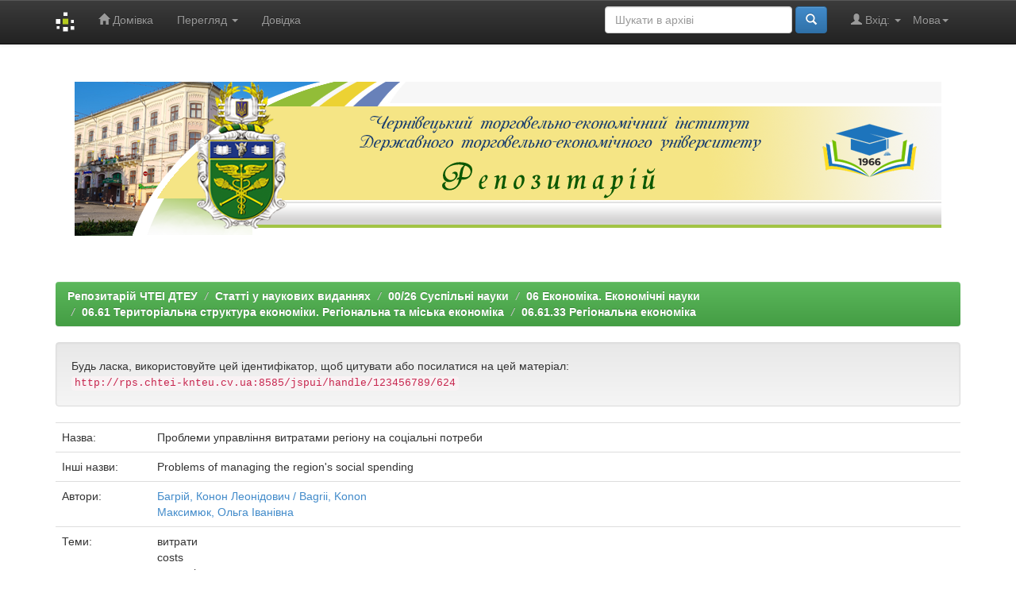

--- FILE ---
content_type: text/html;charset=UTF-8
request_url: http://rps.chtei-knteu.cv.ua:8585/jspui/handle/123456789/624?locale=uk
body_size: 19568
content:


















<!DOCTYPE html>
<html>
    <head>
        <title>Репозитарій ЧТЕІ ДТЕУ: Проблеми управління витратами регіону на соціальні потреби</title>
        <meta http-equiv="Content-Type" content="text/html; charset=UTF-8" />
        <meta name="Generator" content="DSpace 6.3" />
        <meta name="viewport" content="width=device-width, initial-scale=1.0">
        <link rel="shortcut icon" href="/jspui/favicon.ico" type="image/x-icon"/>
        <link rel="stylesheet" href="/jspui/static/css/jquery-ui-1.10.3.custom/redmond/jquery-ui-1.10.3.custom.css" type="text/css" />
        <link rel="stylesheet" href="/jspui/static/css/bootstrap/bootstrap.min.css" type="text/css" />
        <link rel="stylesheet" href="/jspui/static/css/bootstrap/bootstrap-theme.min.css" type="text/css" />
        <link rel="stylesheet" href="/jspui/static/css/bootstrap/dspace-theme.css" type="text/css" />

        <link rel="search" type="application/opensearchdescription+xml" href="/jspui/open-search/description.xml" title="DSpace"/>


<link rel="schema.DCTERMS" href="http://purl.org/dc/terms/" />
<link rel="schema.DC" href="http://purl.org/dc/elements/1.1/" />
<meta name="DC.creator" content="Багрій, Конон Леонідович / Bagrii, Konon" />
<meta name="DC.creator" content="Максимюк, Ольга Іванівна" />
<meta name="DCTERMS.dateAccepted" content="2021-09-28T18:34:47Z" scheme="DCTERMS.W3CDTF" />
<meta name="DCTERMS.available" content="2021-09-28T18:34:47Z" scheme="DCTERMS.W3CDTF" />
<meta name="DCTERMS.issued" content="2006" scheme="DCTERMS.W3CDTF" />
<meta name="DC.identifier" content="УДК: 33(477)" />
<meta name="DC.identifier" content="http://rps.chtei-knteu.cv.ua:8585/jspui/handle/123456789/624" scheme="DCTERMS.URI" />
<meta name="DCTERMS.abstract" content="У статті досліджуються проблеми управління витратами регіону на соціальні потреби. Запропоновано комплекс економіко-математичних моделей планування соціальних витрат регіону, що відображають відповідні аспекти. Розглянуті завдання, щодо оптимальних пропорцій між витратами з пріоритетних напрямків соціального розвитку і ресурсними можливостями регіону. The article examines the problems of managing the region's social spending. A set of economic and mathematical models of planning social expenditures in the region, reflecting the relevant aspects, is proposed. The tasks concerning the optimal proportions between the expenditures from the priority directions of social development and the resource possibilities of the region are considered." xml:lang="uk_UK" />
<meta name="DC.language" content="uk" xml:lang="uk_UK" scheme="DCTERMS.RFC1766" />
<meta name="DC.publisher" content="Науковий вісник Чернівецького торговельно-економічного інституту КНТЕУ. Чернівці, 2006. Вип. IV. С.99-102." xml:lang="uk_UK" />
<meta name="DC.subject" content="витрати" xml:lang="uk_UK" />
<meta name="DC.subject" content="costs" xml:lang="uk_UK" />
<meta name="DC.subject" content="управління" xml:lang="uk_UK" />
<meta name="DC.subject" content="management" xml:lang="uk_UK" />
<meta name="DC.subject" content="планування" xml:lang="uk_UK" />
<meta name="DC.subject" content="planning" xml:lang="uk_UK" />
<meta name="DC.subject" content="економіко-математичні моделі" xml:lang="uk_UK" />
<meta name="DC.subject" content="economic and mathematical models" xml:lang="uk_UK" />
<meta name="DC.subject" content="соціальний розвиток" xml:lang="uk_UK" />
<meta name="DC.subject" content="social development" xml:lang="uk_UK" />
<meta name="DC.subject" content="ресурси" xml:lang="uk_UK" />
<meta name="DC.subject" content="resources" xml:lang="uk_UK" />
<meta name="DC.title" content="Проблеми управління витратами регіону на соціальні потреби" xml:lang="uk_UK" />
<meta name="DCTERMS.alternative" content="Problems of managing the region's social spending" xml:lang="uk_UK" />
<meta name="DC.type" content="Article" xml:lang="uk_UK" />

<meta name="citation_keywords" content="витрати; costs; управління; management; планування; planning; економіко-математичні моделі; economic and mathematical models; соціальний розвиток; social development; ресурси; resources; Article" />
<meta name="citation_title" content="Проблеми управління витратами регіону на соціальні потреби" />
<meta name="citation_publisher" content="Науковий вісник Чернівецького торговельно-економічного інституту КНТЕУ. Чернівці, 2006. Вип. IV. С.99-102." />
<meta name="citation_language" content="uk" />
<meta name="citation_author" content="Багрій, Конон Леонідович / Bagrii, Konon" />
<meta name="citation_author" content="Максимюк, Ольга Іванівна" />
<meta name="citation_pdf_url" content="http://rps.chtei-knteu.cv.ua:8585/jspui/bitstream/123456789/624/1/95%d0%91%d0%b0%d0%b3%d1%80%d1%96%d0%b9.pdf" />
<meta name="citation_date" content="2006" />
<meta name="citation_abstract_html_url" content="http://rps.chtei-knteu.cv.ua:8585/jspui/handle/123456789/624" />


        
        <script type='text/javascript' src="/jspui/static/js/jquery/jquery-1.10.2.min.js"></script>
        <script type='text/javascript' src='/jspui/static/js/jquery/jquery-ui-1.10.3.custom.min.js'></script>
        <script type='text/javascript' src='/jspui/static/js/bootstrap/bootstrap.min.js'></script>
        <script type='text/javascript' src='/jspui/static/js/holder.js'></script>
        <script type="text/javascript" src="/jspui/utils.js"></script>
        <script type="text/javascript" src="/jspui/static/js/choice-support.js"> </script>
        


    
    


    
    

<!-- HTML5 shim and Respond.js IE8 support of HTML5 elements and media queries -->
<!--[if lt IE 9]>
  <script src="/jspui/static/js/html5shiv.js"></script>
  <script src="/jspui/static/js/respond.min.js"></script>
<![endif]-->
    </head>

    
    
    <body class="undernavigation">
<a class="sr-only" href="#content">Skip navigation</a>
<header class="navbar navbar-inverse navbar-fixed-top">    
    
            <div class="container">
                

























       <div class="navbar-header">
         <button type="button" class="navbar-toggle" data-toggle="collapse" data-target=".navbar-collapse">
           <span class="icon-bar"></span>
           <span class="icon-bar"></span>
           <span class="icon-bar"></span>
         </button>
         <a class="navbar-brand" href="/jspui/"><img height="25" src="/jspui/image/dspace-logo-only.png" alt="DSpace logo" /></a>
       </div>
       <nav class="collapse navbar-collapse bs-navbar-collapse" role="navigation">
         <ul class="nav navbar-nav">
           <li class=""><a href="/jspui/"><span class="glyphicon glyphicon-home"></span> Домівка</a></li>
                
           <li class="dropdown">
             <a href="#" class="dropdown-toggle" data-toggle="dropdown">Перегляд <b class="caret"></b></a>
             <ul class="dropdown-menu">
               <li><a href="/jspui/community-list">Фонди та зібрання</a></li>
				<li class="divider"></li>
        <li class="dropdown-header">Огляд матеріалів:</li>
				
				
				
				      			<li><a href="/jspui/browse?type=dateissued">Дати випуску</a></li>
					
				      			<li><a href="/jspui/browse?type=author">Автори</a></li>
					
				      			<li><a href="/jspui/browse?type=title">Заголовки</a></li>
					
				      			<li><a href="/jspui/browse?type=subject">Теми</a></li>
					
				    
				

            </ul>
          </li>
          <li class=""><script type="text/javascript">
<!-- Javascript starts here
document.write('<a href="#" onClick="var popupwin = window.open(\'/jspui/help/index.html\',\'dspacepopup\',\'height=600,width=550,resizable,scrollbars\');popupwin.focus();return false;">Довідка<\/a>');
// -->
</script><noscript><a href="/jspui/help/index.html" target="dspacepopup">Довідка</a></noscript></li>
       </ul>

 
    <div class="nav navbar-nav navbar-right">
	 <ul class="nav navbar-nav navbar-right">
      <li class="dropdown">
       <a href="#" class="dropdown-toggle" data-toggle="dropdown">Мова<b class="caret"></b></a>
        <ul class="dropdown-menu">
 
      <li>
        <a onclick="javascript:document.repost.locale.value='en';
                  document.repost.submit();" href="http://rps.chtei-knteu.cv.ua:8585/jspui/handle/123456789/624?locale=en">
         English
       </a>
      </li>
 
      <li>
        <a onclick="javascript:document.repost.locale.value='ru';
                  document.repost.submit();" href="http://rps.chtei-knteu.cv.ua:8585/jspui/handle/123456789/624?locale=ru">
         русский
       </a>
      </li>
 
      <li>
        <a onclick="javascript:document.repost.locale.value='uk';
                  document.repost.submit();" href="http://rps.chtei-knteu.cv.ua:8585/jspui/handle/123456789/624?locale=uk">
         українська
       </a>
      </li>
 
     </ul>
    </li>
    </ul>
  </div>
 
 
       <div class="nav navbar-nav navbar-right">
		<ul class="nav navbar-nav navbar-right">
         <li class="dropdown">
         
             <a href="#" class="dropdown-toggle" data-toggle="dropdown"><span class="glyphicon glyphicon-user"></span> Вхід: <b class="caret"></b></a>
	             
             <ul class="dropdown-menu">
               <li><a href="/jspui/mydspace">Мій архів матеріалів</a></li>
               <li><a href="/jspui/subscribe">Оновлення на e-mail</a></li>
               <li><a href="/jspui/profile">Обліковий запис</a></li>

		
             </ul>
           </li>
          </ul>
          
	
	<form method="get" action="/jspui/simple-search" class="navbar-form navbar-right">
	    <div class="form-group">
          <input type="text" class="form-control" placeholder="Шукати&nbsp;в&nbsp;архіві" name="query" id="tequery" size="25"/>
        </div>
        <button type="submit" class="btn btn-primary"><span class="glyphicon glyphicon-search"></span></button>

	</form></div>
    </nav>

            </div>

</header>

<main id="content" role="main">
<div class="container banner">
    <div class="row">

	<img src="/jspui/image/logo_repoz.png" alt="DSpace logo" />
    </div>
</div>
<br/>
                

<div class="container">
    



  

<ol class="breadcrumb btn-success">

  <li><a href="/jspui/">Репозитарій ЧТЕІ ДТЕУ</a></li>

  <li><a href="/jspui/handle/123456789/3">Статті у наукових виданнях</a></li>

  <li><a href="/jspui/handle/123456789/14">00/26       Суспільні науки</a></li>

  <li><a href="/jspui/handle/123456789/51">06       Економіка. Економічні науки</a></li>

  <li><a href="/jspui/handle/123456789/406">06.61 Територіальна структура економіки. Регіональна та міська економіка</a></li>

  <li><a href="/jspui/handle/123456789/407">06.61.33 Регіональна економіка</a></li>

</ol>

</div>                



        
<div class="container">
	






































		
		
		
		

                
                <div class="well">Будь ласка, використовуйте цей ідентифікатор, щоб цитувати або посилатися на цей матеріал:
                <code>http://rps.chtei-knteu.cv.ua:8585/jspui/handle/123456789/624</code></div>



    
    <table class="table itemDisplayTable">
<tr><td class="metadataFieldLabel dc_title">Назва:&nbsp;</td><td class="metadataFieldValue dc_title">Проблеми&#x20;управління&#x20;витратами&#x20;регіону&#x20;на&#x20;соціальні&#x20;потреби</td></tr>
<tr><td class="metadataFieldLabel dc_title_alternative">Інші назви:&nbsp;</td><td class="metadataFieldValue dc_title_alternative">Problems&#x20;of&#x20;managing&#x20;the&#x20;region&#39;s&#x20;social&#x20;spending</td></tr>
<tr><td class="metadataFieldLabel dc_contributor">Автори:&nbsp;</td><td class="metadataFieldValue dc_contributor"><a class="author"href="/jspui/browse?type=author&amp;value=%D0%91%D0%B0%D0%B3%D1%80%D1%96%D0%B9%2C+%D0%9A%D0%BE%D0%BD%D0%BE%D0%BD+%D0%9B%D0%B5%D0%BE%D0%BD%D1%96%D0%B4%D0%BE%D0%B2%D0%B8%D1%87+%2F+Bagrii%2C+Konon">Багрій,&#x20;Конон&#x20;Леонідович&#x20;&#x2F;&#x20;Bagrii,&#x20;Konon</a><br /><a class="author"href="/jspui/browse?type=author&amp;value=%D0%9C%D0%B0%D0%BA%D1%81%D0%B8%D0%BC%D1%8E%D0%BA%2C+%D0%9E%D0%BB%D1%8C%D0%B3%D0%B0+%D0%86%D0%B2%D0%B0%D0%BD%D1%96%D0%B2%D0%BD%D0%B0">Максимюк,&#x20;Ольга&#x20;Іванівна</a></td></tr>
<tr><td class="metadataFieldLabel dc_subject">Теми:&nbsp;</td><td class="metadataFieldValue dc_subject">витрати<br />costs<br />управління<br />management<br />планування<br />planning<br />економіко-математичні&#x20;моделі<br />economic&#x20;and&#x20;mathematical&#x20;models<br />соціальний&#x20;розвиток<br />social&#x20;development<br />ресурси<br />resources</td></tr>
<tr><td class="metadataFieldLabel dc_date_issued">Дата публікації:&nbsp;</td><td class="metadataFieldValue dc_date_issued">2006</td></tr>
<tr><td class="metadataFieldLabel dc_publisher">Видавництво:&nbsp;</td><td class="metadataFieldValue dc_publisher">Науковий&#x20;вісник&#x20;Чернівецького&#x20;торговельно-економічного&#x20;інституту&#x20;КНТЕУ.&#x20;Чернівці,&#x20;2006.&#x20;Вип.&#x20;IV.&#x20;С.99-102.</td></tr>
<tr><td class="metadataFieldLabel dc_description_abstract">Короткий огляд (реферат):&nbsp;</td><td class="metadataFieldValue dc_description_abstract">У&#x20;статті&#x20;досліджуються&#x20;проблеми&#x20;управління&#x20;витратами&#x20;регіону&#x20;на&#x20;соціальні&#x20;потреби.&#x20;Запропоновано&#x20;комплекс&#x20;економіко-математичних&#x20;моделей&#x20;планування&#x20;соціальних&#x20;витрат&#x20;регіону,&#x20;що&#x20;відображають&#x20;відповідні&#x20;аспекти.&#x20;Розглянуті&#x20;завдання,&#x20;щодо&#x20;оптимальних&#x20;пропорцій&#x20;між&#x20;витратами&#x20;з&#x20;пріоритетних&#x20;напрямків&#x20;соціального&#x20;розвитку&#x20;і&#x20;ресурсними&#x20;можливостями&#x20;регіону.&#x20;The&#x20;article&#x20;examines&#x20;the&#x20;problems&#x20;of&#x20;managing&#x20;the&#x20;region&#39;s&#x20;social&#x20;spending.&#x20;A&#x20;set&#x20;of&#x20;economic&#x20;and&#x20;mathematical&#x20;models&#x20;of&#x20;planning&#x20;social&#x20;expenditures&#x20;in&#x20;the&#x20;region,&#x20;reflecting&#x20;the&#x20;relevant&#x20;aspects,&#x20;is&#x20;proposed.&#x20;The&#x20;tasks&#x20;concerning&#x20;the&#x20;optimal&#x20;proportions&#x20;between&#x20;the&#x20;expenditures&#x20;from&#x20;the&#x20;priority&#x20;directions&#x20;of&#x20;social&#x20;development&#x20;and&#x20;the&#x20;resource&#x20;possibilities&#x20;of&#x20;the&#x20;region&#x20;are&#x20;considered.</td></tr>
<tr><td class="metadataFieldLabel dc_identifier_uri">URI (Уніфікований ідентифікатор ресурсу):&nbsp;</td><td class="metadataFieldValue dc_identifier_uri"><a href="http://rps.chtei-knteu.cv.ua:8585/jspui/handle/123456789/624">http:&#x2F;&#x2F;rps.chtei-knteu.cv.ua:8585&#x2F;jspui&#x2F;handle&#x2F;123456789&#x2F;624</a></td></tr>
<tr><td class="metadataFieldLabel">Розташовується у зібраннях:</td><td class="metadataFieldValue"><a href="/jspui/handle/123456789/407">06.61.33 Регіональна економіка</a><br/></td></tr>
</table><br/>
<div class="panel panel-info"><div class="panel-heading">Файли цього матеріалу:</div>
<table class="table panel-body"><tr><th id="t1" class="standard">Файл</th>
<th id="t2" class="standard">Опис</th>
<th id="t3" class="standard">Розмір</th><th id="t4" class="standard">Формат</th><th>&nbsp;</th></tr>
<tr><td headers="t1" class="standard break-all"><a target="_blank" href="/jspui/bitstream/123456789/624/1/95%d0%91%d0%b0%d0%b3%d1%80%d1%96%d0%b9.pdf">95Багрій.pdf</a></td><td headers="t2" class="standard break-all">Основний текст</td><td headers="t3" class="standard">98.26 kB</td><td headers="t4" class="standard">Adobe PDF</td><td class="standard" align="center"><a class="btn btn-primary" target="_blank" href="/jspui/bitstream/123456789/624/1/95%d0%91%d0%b0%d0%b3%d1%80%d1%96%d0%b9.pdf">Переглянути/відкрити</a></td></tr></table>
</div>

<div class="container row">


    <a class="btn btn-default" href="/jspui/handle/123456789/624?mode=full">
        Показати повний опис матеріалу
    </a>

    <a class="statisticsLink  btn btn-primary" href="/jspui/handle/123456789/624/statistics">Перегляд статистики</a>

    

</div>
<br/>
    

<br/>
    

    <p class="submitFormHelp alert alert-info">Усі матеріали в архіві електронних ресурсів захищені авторським правом, всі права збережені.</p>
    












            

</div>
</main>
            
             <footer class="navbar navbar-inverse navbar-bottom">
             <div id="designedby" class="container text-muted">
             Тема від <a href="http://www.cineca.it"><img
                                    src="/jspui/image/logo-cineca-small.png"
                                    alt="Logo CINECA" /></a>
			<div id="footer_feedback" class="pull-right">                                    
                                <p class="text-muted"><a target="_blank" href="http://www.dspace.org/">Програмне забезпечення DSpace</a> Авторські права&nbsp;&copy;&nbsp;2002-2013&nbsp;<a target="_blank" href="http://web.mit.edu/">Массачусетський технологічний інститут</a>&nbsp;та&nbsp;<a target="_blank" href="http://www.hp.com/">Х’юлет Пакард</a>&nbsp;-
                                <a target="_blank" href="/jspui/feedback">Зворотний зв’язок</a>
                                <a href="/jspui/htmlmap"></a></p>
                                </div>
			</div>
    </footer>
    </body>
</html>
